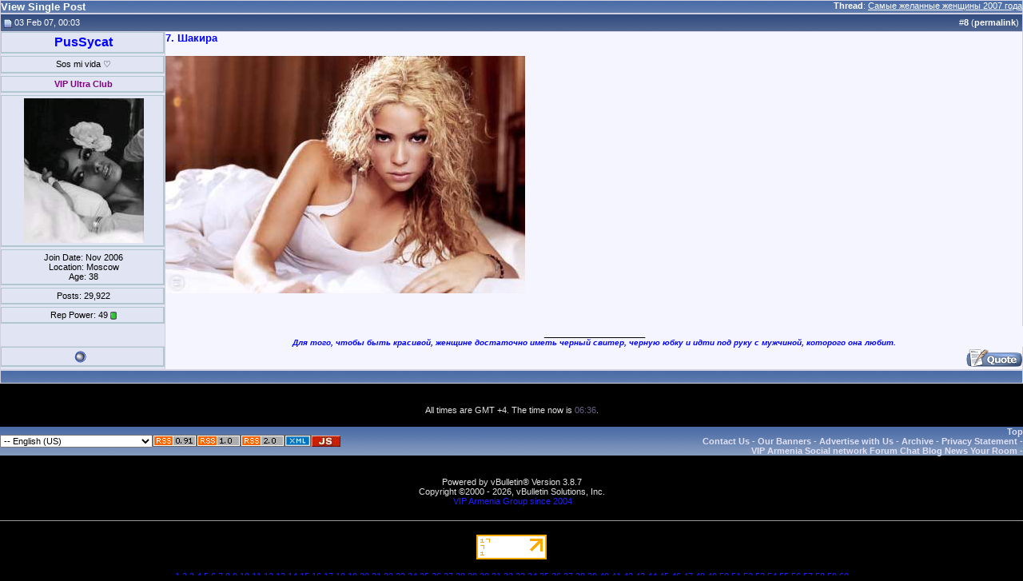

--- FILE ---
content_type: text/html; charset=windows-1251
request_url: http://viparmenia.com/vb/25502-post8.html
body_size: 7115
content:
<!DOCTYPE html PUBLIC "-//W3C//DTD XHTML 1.0 Transitional//EN" "http://www.w3.org/TR/xhtml1/DTD/xhtml1-transitional.dtd">
<html xmlns="http://www.w3.org/1999/xhtml" dir="ltr" lang="us">
<head>
<meta http-equiv="Content-Type" content="text/html; charset=windows-1251" />
<meta name="generator" content="vBulletin 3.8.7" />

<meta name="keywords" content="stock website,discussion,hayastan,yerevan,акционерный форум,общение,знакомство,армения,любовь" />
<meta name="description" content="Post 25502 - VIP Forums Muzblog Chat Games Gallery. Форум, муздневники, чат, игры, галлерея." />


<meta name="revisit-after" content="4 days" />
<meta name="robots" content="all" />
<meta name="Identifier-URL" content="http://viparmenia.com/" />
<meta name="distribution" content="global" />
<meta name="classification" content="armenia forum blog chat games" />
<meta name="subject" content="armenia forum blog chat games" />

<meta http-equiv="Content-Script-Type" content="text/javascript" />
<meta http-equiv="Content-Style-Type" content="text/css" />

<meta name="verify-v1" content="jcV+83x0uXd7xZD9wZPfy2S/uj92+tqitJ/qd+PHq1A=" />
<meta name="y_key" content="47282f5e68a6f01f" />
<meta name="y_key" content="1edd0dd5f16adbb6" /> 
<meta name='yandex-verification' content='76cdb99e7948fac6' />  

<!-- meta http-equiv="Page-Exit" content="BlendTrans(Duration=1.0,Transition=5)" />
<meta http-equiv="Page-Enter" content="BlendTrans(Duration=1.0,Transition=23)" / -->
<!--
<meta http-equiv="Page-Enter" content="RevealTrans(Duration=1,Transition=23)">
<meta http-equiv="Page-Exit" content="RevealTrans(Duration=1,Transition=23)">
<meta http-equiv="Site-Enter" content="RevealTrans(Duration=1,Transition=23)">
<meta http-equiv="Site-Exit" content="RevealTrans(Duration=1,Transition=23)">
-->

<link rel="Shortcut Icon" href="images/icons/vip32c.ico" />
<link type="image/x-icon" href="images/icons/vip32c.ico" rel="icon"/>
<link type="image/x-icon" href="images/icons/vip32c.ico" rel="shortcut icon"/>

<!-- CSS Stylesheet -->
<style type="text/css" id="vbulletin_css">
/**
* vBulletin 3.8.7 CSS
* Style: 'vBulletin Style'; Style ID: 5
*/
@import url("clientscript/vbulletin_css/style-8ee8a2d3-00005.css");
</style>
<link rel="stylesheet" type="text/css" href="clientscript/vbulletin_important.css?v=387" />


<!-- / CSS Stylesheet -->

<script type="text/javascript" src="http://ajax.googleapis.com/ajax/libs/yui/2.9.0/build/yahoo-dom-event/yahoo-dom-event.js?v=387"></script>
<script type="text/javascript" src="http://ajax.googleapis.com/ajax/libs/yui/2.9.0/build/connection/connection-min.js?v=387"></script>
<script type="text/javascript">
<!--
var SESSIONURL = "s=2306e5e5a3e53f0db2c376a2f2b35149&";
var SECURITYTOKEN = "guest";
var IMGDIR_MISC = "images/misc";
var vb_disable_ajax = parseInt("2", 10);
// -->
</script>
<script type="text/javascript" src="clientscript/vbulletin_global.js?v=387"></script>
<script type="text/javascript" src="clientscript/vbulletin_menu.js?v=387"></script>


	<link rel="alternate" type="application/rss+xml" title="VIP Armenia Community RSS Feed" href="http://viparmenia.com/vb/external.php?type=RSS2" />
	


<!-- ajax meminfo -->
        <script type="text/javascript" src="clientscript/ajax-dynamic-content.js"></script>
    <script type="text/javascript" src="clientscript/ajax.js"></script>
    <script type="text/javascript" src="clientscript/ajax-tooltip.js"></script>
        <link rel="stylesheet" href="css/ajax-tooltip.css" media="screen" type="text/css" />
<!-- script type="text/javascript"> 
document.body.onclick = ajax_hideTooltip; 
</script -->



<script type="text/javascript" src="clientscript/slidepanel.js"></script>
<!--<script type="text/javascript" src="clientscript/snow.js"></script>-->

<!-- required snowstorm JS, default behaviour -->
<!--<script type="text/javascript" src="clientscript/snowstorm.js"></script>-->
<!-- now, we'll customize the snowStorm object -->
<!--<script type="text/javascript">
snowStorm.snowColor = '#99ccff'; // blue-ish snow!?
//snowStorm.flakesMax = 256;
//snowStorm.flakesMaxActive = 196;  // show more snow on screen at once
//snowStorm.animationInterval = 50;  
//snowStorm.useTwinkleEffect = true; // let the snow flicker in and out of view
//snowStorm.followMouse = false
//snowStorm.vMaxX = 9, snowStorm.vMaxY = 6 ;
//snowStorm.snowStick = false;
snowStorm.targetElement = "logotbl" ;
</script>-->
<!-- end of snowstorm-->

<script type="text/javascript"> 
<!-- 
function url2click(id) { 

	if (id == '')
	{
		return;
	}

var url = new String(window.location); 
var fragment = new String(''); 
var type = new String('lang');

// get rid of fragment 
url = url.split('#'); 

// deal with the fragment first 
if (url[1]) 
{ 
fragment = '#' + url[1]; 
} 

// deal with the main url 
url = url[0]; 

// remove id=x& from main bit 
if (url.indexOf(type + 'id=') != -1 && is_regexp) 
{ 
re = new RegExp(type + 'id=\\d+&?'); 
url = url.replace(re, ''); 
} 

// add the ? to the url if needed 
if (url.indexOf('?') == -1) 
{ 
url += '?'; 
} 
else 
{ 
// make sure that we have a valid character to join our id bit 
lastchar = url.substr(url.length - 1); 
if (lastchar != '&' && lastchar != '?') 
{ 
url += '&'; 
} 
} 

window.location = url + 'langid=' + id + fragment; return false;
}
// -->
</script>
<script src="https://www.google.com/jsapi?key=ABQIAAAAuptTcbtqeiRSbjs1tFZrPxTBzBEJPFAj38A8PNMYpmF1VVXLWxQRelq0OebAliargKLnCgksY13XtQ" type="text/javascript"></script>
<title>VIP Armenia Community - View Single Post -  Самые желанные женщины 2007 года</title>
</head>
<body style="margin:0px" onload="self.focus()">

<form action="http://viparmenia.com/vb/showpost.php">

<table class="tborder" cellpadding="0" cellspacing="1" border="0" width="100%" style="border-bottom-width:0px">
<tr>
	<td class="tcat">
		<div class="smallfont" style="float:right">
			<strong>Thread</strong>:  <a style="text-decoration: underline" href="http://viparmenia.com/vb/forum20/2007-1422/post25502.html#post25502">Самые желанные женщины 2007 года</a>
		</div>
		View Single Post
	</td>
</tr>
</table>


<script type="text/javascript" src="clientscript/vbulletin_ajax_reputation.js?v=387"></script>


<!-- post #25502 -->



<table id="post25502" class="tborder" cellpadding="0" cellspacing="0" border="0" width="100%" align="center">
<tr>
	
		<td class="thead" style="font-weight:normal; border: 1px solid #D1D1E1; border-right: 0px"  id="currentPost">
			<!-- status icon and date -->
			<a name="post25502"><img class="inlineimg" src="images/vipstatusicon/post_old.gif" alt="Old" border="0" /></a>
			03 Feb 07, 00:03
			
			<!-- / status icon and date -->
		</td>
		<td class="thead" style="font-weight:normal; border: 1px solid #D1D1E1; border-left: 0px" align="right">
			&nbsp;
			#<a href="http://viparmenia.com/vb/25502-post8.html" target="new"  id="postcount25502" name="8"><strong>8</strong></a> (<b><a href="http://viparmenia.com/vb/forum20/2007-1422/post25502.html" title="Link to this Post">permalink</a></b>)
			
		</td>
	
</tr>
<tr valign="top">
	<td class="alt2" width="205" style="border: 1px solid #D1D1E1; border-top: 0px; border-bottom: 0px">

			<div id="postmenu_25502">
				
				<div class="pbit" align="center">
				<a class="bigusername" href="http://viparmenia.com/vb/15/" ><span style="font: verdana; color: Blue;font-weight: bold;">PusSycat</span></a>
				</div>
				<script type="text/javascript"> vbmenu_register("postmenu_25502", true); </script>
				
			</div>

			
				<div class="pbit" align="center"><div class="smallfont">Sos mi vida &#9825;</div></div>
			

			<div class="pbit" align="center">
				<div class="smallfont"><span style="color:Purple; font-weight: bold;" title="More than 2000 posts">VIP Ultra Club</span></div>
				
			</div>

			
				<div class="pbit" align="center">
				<div class="smallfont">
				<a href="http://viparmenia.com/vb/15/"><img src="customavatars/avatar15_88.gif" width="150" height="181" alt="PusSycat's Avatar" border="0" /></a>
				</div>
				</div>
			

			<div class="smallfont">
				<div class="pbit" align="center">
				<div>Join Date: Nov 2006</div>
				<div>Location: Moscow</div>
				<div>Age: 38</div>
				</div>

				<div class="pbit" align="center">
				<div>
					Posts: 29,922
				</div>
				

				</div>

				<div class="pbit" align="center">
				
				<div>Rep Power: <span id="reppower_25502_15">49</span> <span id="repdisplay_25502_15"><img class="inlineimg" src="images/reputation/reputation_pos.gif" alt="PusSycat is on a distinguished road" border="0" /></span></div>
				
				<div>    </div>
				</div>
			</div>

	</td>
	
	<td class="alt1" id="td_post_25502" style="border-right: 1px solid #D1D1E1">
	
		
		

		<!-- message -->
		<div id="post_message_25502"><b><font color="#0000ff">7. Шакира</font></b><br />
<br />
<img src="http://www.lahiguera.net/musicalia/artistas/shakira/fotos/1146/shakira.jpg" border="0" alt="" /></div>
		<!-- / message -->

		

		

	</td>
</tr>
<tr>
	<td class="alt2" style="border: 1px solid #D1D1E1; border-top: 0px">&nbsp;</td>
	
	<td class="alt1" align="center" >
	
		

		
		<!-- sig -->
			<div>
				__________________<br />
				<div align="center"><font size="1"><i><b><font color="Blue">Для того, чтобы быть красивой, женщине достаточно иметь черный свитер, черную юбку и идти под руку с мужчиной, которого она любит.</font></b></i></font></div>
			</div>
		<!-- / sig -->
		

		
	</td>
</tr>
<tr>
	<td class="alt2" style="border: 1px solid #D1D1E1; border-top: 0px">
	<div class="pbit" align="center">
		<img class="inlineimg" src="images/vipstatusicon/user_offline.gif" alt="PusSycat is offline" border="0" />


		
		
		
		
		&nbsp;
	</div>
	</td>
	
	<td class="alt1" align="right" style="border: 1px solid #D1D1E1; border-left: 0px; border-top: 0px">
	
		<!-- controls -->
		
		
		
		
			<a href="http://viparmenia.com/vb/newreply.php?do=newreply&amp;p=25502" rel="nofollow"><img src="images/buttons/quote.gif" alt="Reply With Quote" border="0" /></a>
		
		
		
		
		
		
		
			
		
		<!-- / controls -->
	</td>
</tr>
</table>


<!-- post 25502 popup menu -->
<div class="vbmenu_popup" id="postmenu_25502_menu" style="display:none">
	<table cellpadding="4" cellspacing="1" border="0">
	<tr>
		<td class="thead">PusSycat</td>
	</tr>
	
		<tr><td class="vbmenu_option"><a href="http://viparmenia.com/vb/15/">View Public Profile</a></td></tr>
	
	
	
	
	
		<tr><td class="vbmenu_option"><a href="http://viparmenia.com/vb/search.php?do=finduser&amp;u=15" rel="nofollow">Find More Posts by PusSycat</a></td></tr>
	
	
	
	</table>
</div>
<!-- / post 25502 popup menu -->


<!-- / post #25502 -->

<table class="tborder" cellpadding="0" cellspacing="1" border="0" width="100%" style="border-top-width:0px">
<tr>
	<td class="tfoot" align="center">
		<input type="button" class="button" value="Close this window" id="close_button" style="display: none;" />
		&nbsp;
		<script type="text/javascript">
		<!--
		if (self.opener)
		{
			var close_button = fetch_object('close_button');
			close_button.style.display = '';
			close_button.onclick = function() { self.close(); };
		}
		//-->
		</script>
	</td>
</tr>
</table>

</form>
<div class="smallfont">
<!-- mainlink -->
<center></center>
<!-- /mainlink -->
<!-- sap4&sap3 -->
<center> &nbsp; </center>
<!-- /sap4&sap3 -->
</div>

<br />
<div class="smallfont" align="center">All times are GMT +4. The time now is <span class="time">06:36</span>.</div>
<br />


		</div>
	</div>
</div>

<!-- / close content container -->
<!-- /content area table -->

<form action="http://viparmenia.com/vb/" method="get" style="clear:left">

<table cellpadding="0" cellspacing="0" border="0" width="100%" class="page" align="center">
<tr>
	
	
		<td class="tfoot">
			<select name="langid" onchange="switch_id(this, 'lang')">
				<optgroup label="Quick Language Chooser">
					<option value="4" >-- Armenian (AM) - &#1344;&#1377;&#1397;</option>
<option value="2" >-- Deutsch (Du)</option>
<option value="9" selected="selected">-- English (US)</option>
<option value="6" >-- Espa&#241;ol</option>
<option value="7" >-- Franзais</option>
<option value="8" >-- Greek</option>
<option value="12" >-- Nederlands</option>
<option value="3" >-- Russian (RU) - Русский</option>
<option value="11" >-- Ukrainian (UKR) - Українська</option>

				</optgroup>
			</select>
		</td>
	

	<!-- RSS/XML/JS Links -->
	
        <td class="tfoot">
            <a rel="nofollow" href="http://viparmenia.com/vb/external.php?type=rss&amp;forumids=20"><img src="images/icons/rss091.gif" alt=" v.0.91" border="0" /></a>
        </td>
        <td class="tfoot">
<a rel="nofollow" href="http://viparmenia.com/vb/external.php?type=rss1&amp;forumids=20"><img src="images/icons/rss10.gif" alt=" v.1" border="0" /></a>
        </td>
        <td class="tfoot">
<a rel="nofollow" href="http://viparmenia.com/vb/external.php?type=rss2&amp;forumids=20"><img src="images/icons/rss20.gif" alt=" v.2" border="0" /></a>
        </td>
        <td class="tfoot">
<a rel="nofollow" href="http://viparmenia.com/vb/external.php?type=xml&amp;forumids=20"><img src="images/icons/xml.gif" height="15" alt="XML Feeds" border="0" /></a>
        </td>
        <td class="tfoot">
<a rel="nofollow" href="http://viparmenia.com/vb/external.php?type=js&amp;forumids=20"><img src="images/icons/js.jpg" alt="JavaScript Feeds" border="0" /></a>  
        </td>
	 
	<!-- END of RSS/XML/JS Links -->

	<td class="tfoot" align="right" width="100%">
		<div class="smallfont">
			<strong>
				
				
				<a href="#top" onclick="self.scrollTo(0, 0); return false;">Top</a>
				<br />
				
				<a href="http://viparmenia.com/vb/sendmessage.php" rel="nofollow" accesskey="9">Contact Us</a> - 
				<a href="http://viparmenia.com/vb/forum12/a-5643/" rel="nofollow" title="Our Banners">Our Banners</a> - 
				<a href="http://viparmenia.com/vb/forum36/your-ads-on-viparmenia-11801/" rel="nofollow">Advertise with Us</a>  -
				
				<a href="archive/">Archive</a> -
				
				<a href="http://viparmenia.com/vb/forum12/constitution-of-forum-1791/">Privacy Statement</a> -
				
				<br /><a href="http://viparmenia.com/">VIP Armenia Social network Forum Chat Blog News Your Room</a> -
			</strong>
		</div>
	</td>
</tr>
</table>

<br />

<div align="center">
	<div class="smallfont" align="center">

<br />
	<!-- Do not remove this copyright notice -->
	Powered by vBulletin&reg; Version 3.8.7<br />Copyright &copy;2000 - 2026, vBulletin Solutions, Inc.
	<!-- Do not remove this copyright notice -->
	</div>

	<div class="smallfont" align="center">
	<!-- Do not remove cronimage or your scheduled tasks will cease to function -->
	<img src="http://viparmenia.com/vb/cron.php?rand=1768962981" alt="" width="1" height="1" border="0" />
	<!-- Do not remove cronimage or your scheduled tasks will cease to function -->

	<a href="http://viparmenia.org/">VIP Armenia Group since 2004</a>
	</div>
</div>

</form>

<div  class="smallfont" align="center">


<!--
<table width="100%" align="center" cellpadding="0" cellspacing="0" border="0"><tr align="center"><td>
random_banner[323]<br />random_banner[random_number0]</td></tr></table>
-->
<!-- xap2 -->
  
<!-- /xap2 -->
<br />
<hr size="1" />

<br />
<!--LiveInternet counter--><script type="text/javascript">new Image().src = "http://counter.yadro.ru/hit?r" + escape(document.referrer) + ((typeof(screen)=="undefined")?"" : ";s"+screen.width+"*"+screen.height+"*" + (screen.colorDepth?screen.colorDepth:screen.pixelDepth)) + ";u"+escape(document.URL) + ";h"+escape(document.title.substring(0,80)) + ";" +Math.random();</script><!--/LiveInternet--> <!--LiveInternet logo--><a href="http://www.liveinternet.ru/click" target="_blank" rel="nofollow"><img src="http://counter.yadro.ru/logo?14.6" border="0" width="88" height="31" alt="Liveinternet" title="LiveInternet: показано число просмотров за 24 часа, посетителей за 24 часа и за сегодня"/></a><!--/LiveInternet--> 
<!-- topspyru topmailru tophotlog topsiterank topcirclvis topgoogle topcircleam topcirclenum -->
<br />

</div>




<script type="text/javascript">
<!--
	// Main vBulletin Javascript Initialization
	vBulletin_init();
//-->
</script>
	
	<!-- td align="right" id="header_right_cell" -->
		<!-- Code for the left panel -->
<div id="dhtmlgoodies_leftPanel">
	<div id="leftPanelContent">
		<!-- This is the content -->
			<!-- tables to support left column nav -->
			<table cellpadding="0" cellspacing="0" border="0" width="100%" align="center">
				<tr valign="top">
					<td>

						<!-- usercp Menutables -->
							<table  width="100%" cellpadding="0" cellspacing="1" border="0">
								<!-- Title -->
								<tr>
									<td class="tcat">
											<a style="float:right" href="#" onclick="initSlideLeftPanel();return false">
												<img id="collapseimg_pmf" src="images/buttons/close_long.gif" alt="" border="0" />
											</a>
											<a href="http://viparmenia.com/vb/usercp.php" rel="nofollow">User Control Panel</a>
									</td>
								</tr>
								<!-- /Title -->
							</table>

						
							<table class="tborder" width="100%" cellpadding="0" cellspacing="1" border="0">
									<!-- Networking Title -->
									<thead>
										<tr>
											<td class="thead">
												<a style="float:right" href="#top" onclick="return toggle_collapse('networking_s')">
													<img id="collapseimg_networking" src="images/buttons/collapse_thead.gif"  alt="Networking"  border="0" />
												</a>
												Networking
											</td>
										</tr>
									</thead>
									<!-- /Networking Title -->
									<!-- Networking Menu-->
									<tbody id="collapseobj_networking_s" style="">
										<tr>
											<td>
												<table border="0" cellspacing="0" cellpadding="0">
													<tr>
														<td width="20"><img border="0" src="images/misc/group.gif"  alt="Social Groups"  width="16" height="16" /></td>
														<td><a class="smallfont" href="http://viparmenia.com/vb/groups/" rel="nofollow">Social Groups</a></td>
													</tr>
												</table>
											</td>
										</tr>
										
										<tr>
											<td>
												<table border="0" cellspacing="0" cellpadding="0">
													<tr>
														<td width="20"><img border="0" src="images/misc/photos.gif"  alt="Pictures &amp; Albums "  width="16" height="16" /></td>
														
														<td><a class="smallfont" href="http://viparmenia.com/vb/all_albums.php" rel="nofollow">All Albums</a></td>
														
													</tr>
												</table>
											</td>
										</tr>
									</tbody>
									<!-- /Networking Menu-->
							</table>
							
							<table class="tborder" width="100%" cellpadding="0" cellspacing="1" border="0">
								        <!-- Stats Title-->
									<thead>
								        <tr><td class="thead">
											<a style="float:right" href="#top" onclick="return toggle_collapse('watzup')">
												<img id="collapseimg_watzup" src="images/buttons/collapse_thead.gif"  alt=""  border="0" />
											</a>
											What's up
										</td></tr>
									</thead>
								        <!-- /Stats Title-->
								        <!-- Stats Menu -->
										<tbody id="collapseobj_watzup" style="">
											
											<tr><td>
												<table border="0" cellspacing="0" cellpadding="0">
													<tr>
														<td width="20"><img border="0" src="images/misc/whoson.gif"  alt="Who's Online"  width="16" height="16" /></td>
														<td><a class="smallfont" href="http://viparmenia.com/vb/online.php" rel="nofollow">Who's Online</a></td>
													</tr>
												</table>
											</td></tr>
											
											<tr><td>
												<table border="0" cellspacing="0" cellpadding="0">
													<tr>
														<td width="20"><img border="0" src="images/misc/whoson.gif"  alt="Top Statistics"  width="16" height="16" /></td>
														<td><a class="smallfont" href="http://viparmenia.com/vb/misc.php?do=cybstats" rel="nofollow">Top Statistics</a></td>
													</tr>
												</table>
											</td></tr>
											<tr><td>
												<table border="0" cellspacing="0" cellpadding="0">
													<tr>
														<td width="20"><img border="0" src="images/misc/stats.gif"  alt="Most Active Forumjans"  width="16" height="16" /></td>
														<td><a class="smallfont" href="http://viparmenia.com/vb/misc.php?do=topposters" rel="nofollow">Most Active Forumjans</a></td>
													</tr>
												</table>
											</td></tr>
											
											<tr><td>
												<!--<table border="0" cellspacing="0" cellpadding="0">
													<tr>
														<td width="20"><img border="0" src="images/misc/poll_posticon.gif"  alt=""  width="16" height="16" /></td>
														<td><a class="smallfont" href="http://viparmenia.com/vb/psistats.php" rel="nofollow"></a></td>
													</tr>
												</table>-->
											</td></tr>
											<tr><td>
												<!--<table border="0" cellspacing="0" cellpadding="0">
													<tr>
														<td width="20"><img border="0" src="images/misc/earthRotating.gif"  alt="Geographical Statistic"  width="16" height="16" /></td>
														<td><a class="smallfont" href="http://viparmenia.com/vb/psistats.php?=regions" rel="nofollow">Geographical Statistic</a></td>
													</tr>
												</table>-->
											</td></tr>
											<tr><td>
												<!--<table border="0" cellspacing="0" cellpadding="0">
													<tr>
														<td width="20"><img border="0" src="images/misc/group.gif"  alt="Forumial/Sectional Statistics"  width="16" height="16" /></td>
														<td><a class="smallfont" href="http://viparmenia.com/vb/statistics.php?=13" rel="nofollow">Forumial/Sectional Statistics</a></td>
													</tr>
												</table>-->
											</td></tr>
										</tbody>
								        <!-- / Stats Menu -->
								</table>
						<!-- / usercp Menutables -->

						
							<div class="vbmenu_popup" id="nav_subsfolders_menu" style="display:none">
								<table cellpadding="4" cellspacing="1" border="0">
									<tr><td class="thead">Folders</td></tr>
									
								</table>
							</div>
								<div class="vbmenu_popup" id="nav_pmfolders_menu" style="display:none">
									<table cellpadding="4" cellspacing="1" border="0">
										<tr><td class="thead">Folders</td></tr>
										
									</table>
								</div>
						
						<table  width="100%" border="0"><tr><td class="tcat"></td></tr></table>
					</td>
				</tr>
			</table>
			<!-- / tables to support left column nav -->
		<!-- End content -->
	</div>
</div>
<!-- End code for the left panel -->
	<!-- /td -->
	



<!-- lightbox scripts -->
	<script type="text/javascript" src="clientscript/vbulletin_lightbox.js?v=387"></script>
	<script type="text/javascript">
	<!--
	vBulletin.register_control("vB_Lightbox_Container", "td_post_25502", 1);
	//-->
	</script>
<!-- / lightbox scripts -->


<script type="text/javascript">
<!--
	// Main vBulletin Javascript Initialization
	vBulletin_init();
//-->
</script>

<br /><div style="z-index:3" class="smallfont" align="center"><a href="http://viparmenia.com/vb/archive/f-9.html">1</a> <a href="http://viparmenia.com/vb/archive/f-48.html">2</a> <a href="http://viparmenia.com/vb/archive/f-54.html">3</a> <a href="http://viparmenia.com/vb/archive/f-55.html">4</a> <a href="http://viparmenia.com/vb/archive/f-12.html">5</a> <a href="http://viparmenia.com/vb/archive/f-52.html">6</a> <a href="http://viparmenia.com/vb/archive/f-30.html">7</a> <a href="http://viparmenia.com/vb/archive/f-44.html">8</a> <a href="http://viparmenia.com/vb/archive/f-45.html">9</a> <a href="http://viparmenia.com/vb/archive/f-57.html">10</a> <a href="http://viparmenia.com/vb/archive/f-85.html">11</a> <a href="http://viparmenia.com/vb/archive/f-53.html">12</a> <a href="http://viparmenia.com/vb/archive/f-40.html">13</a> <a href="http://viparmenia.com/vb/archive/f-4.html">14</a> <a href="http://viparmenia.com/vb/archive/f-13.html">15</a> <a href="http://viparmenia.com/vb/archive/f-43.html">16</a> <a href="http://viparmenia.com/vb/archive/f-67.html">17</a> <a href="http://viparmenia.com/vb/archive/f-41.html">18</a> <a href="http://viparmenia.com/vb/archive/f-83.html">19</a> <a href="http://viparmenia.com/vb/archive/f-42.html">20</a> <a href="http://viparmenia.com/vb/archive/f-68.html">21</a> <a href="http://viparmenia.com/vb/archive/f-14.html">22</a> <a href="http://viparmenia.com/vb/archive/f-17.html">23</a> <a href="http://viparmenia.com/vb/archive/f-39.html">24</a> <a href="http://viparmenia.com/vb/archive/f-79.html">25</a> <a href="http://viparmenia.com/vb/archive/f-38.html">26</a> <a href="http://viparmenia.com/vb/archive/f-86.html">27</a> <a href="http://viparmenia.com/vb/archive/f-66.html">28</a> <a href="http://viparmenia.com/vb/archive/f-27.html">29</a> <a href="http://viparmenia.com/vb/archive/f-28.html">30</a> <a href="http://viparmenia.com/vb/archive/f-87.html">31</a> <a href="http://viparmenia.com/vb/archive/f-15.html">32</a> <a href="http://viparmenia.com/vb/archive/f-5.html">33</a> <a href="http://viparmenia.com/vb/archive/f-16.html">34</a> <a href="http://viparmenia.com/vb/archive/f-50.html">35</a> <a href="http://viparmenia.com/vb/archive/f-33.html">36</a> <a href="http://viparmenia.com/vb/archive/f-34.html">37</a> <a href="http://viparmenia.com/vb/archive/f-6.html">38</a> <a href="http://viparmenia.com/vb/archive/f-18.html">39</a> <a href="http://viparmenia.com/vb/archive/f-70.html">40</a> <a href="http://viparmenia.com/vb/archive/f-19.html">41</a> <a href="http://viparmenia.com/vb/archive/f-20.html">42</a> <a href="http://viparmenia.com/vb/archive/f-69.html">43</a> <a href="http://viparmenia.com/vb/archive/f-102.html">44</a> <a href="http://viparmenia.com/vb/archive/f-22.html">45</a> <a href="http://viparmenia.com/vb/archive/f-81.html">46</a> <a href="http://viparmenia.com/vb/archive/f-103.html">47</a> <a href="http://viparmenia.com/vb/archive/f-7.html">48</a> <a href="http://viparmenia.com/vb/archive/f-23.html">49</a> <a href="http://viparmenia.com/vb/archive/f-31.html">50</a> <a href="http://viparmenia.com/vb/archive/f-24.html">51</a> <a href="http://viparmenia.com/vb/archive/f-98.html">52</a> <a href="http://viparmenia.com/vb/archive/f-94.html">53</a> <a href="http://viparmenia.com/vb/archive/f-100.html">54</a> <a href="http://viparmenia.com/vb/archive/f-95.html">55</a> <a href="http://viparmenia.com/vb/archive/f-25.html">56</a> <a href="http://viparmenia.com/vb/archive/f-32.html">57</a> <a href="http://viparmenia.com/vb/archive/f-97.html">58</a> <a href="http://viparmenia.com/vb/archive/f-101.html">59</a> <a href="http://viparmenia.com/vb/archive/f-35.html">60</a> </div>
</body>
</html>

--- FILE ---
content_type: application/javascript
request_url: http://viparmenia.com/vb/clientscript/vbulletin_ajax_reputation.js?v=387
body_size: 1645
content:
/*======================================================================*\
|| #################################################################### ||
|| # vBulletin 3.8.7 Patch Level 3
|| # ---------------------------------------------------------------- # ||
|| # Copyright ©2000-2012 vBulletin Solutions, Inc. All Rights Reserved. ||
|| # This file may not be redistributed in whole or significant part. # ||
|| # ---------------- VBULLETIN IS NOT FREE SOFTWARE ---------------- # ||
|| # http://www.vbulletin.com | http://www.vbulletin.com/license.html # ||
|| #################################################################### ||
\*======================================================================*/
function vbrep_register(A){if(typeof vBrep=="object"&&typeof A!="undefined"){return vBrep.register(A)}}function vB_Reputation_Handler(){this.reps=new Array();this.ajax=new Array()}vB_Reputation_Handler.prototype.register=function(B){if(AJAX_Compatible&&(typeof vb_disable_ajax=="undefined"||vb_disable_ajax<2)){this.reps[B]=new vB_Reputation_Object(B);var A;if(A=fetch_object("reputation_"+B)){A.onclick=vB_Reputation_Object.prototype.reputation_click;return this.reps[B]}}};vBrep=new vB_Reputation_Handler();function vB_Reputation_Object(A){this.postid=A;this.divname="reputationmenu_"+A+"_menu";this.divobj=null;this.postobj=fetch_object("post"+A);this.vbmenuname="reputationmenu_"+A;this.vbmenu=null;this.xml_sender_populate=null;this.xml_sender_submit=null}vB_Reputation_Object.prototype.onreadystatechange_submit=function(I){if(I.responseXML){if(!this.vbmenu){this.vbmenu=vbmenu_register(this.vbmenuname,true);fetch_object(this.vbmenu.controlkey).onmouseover="";fetch_object(this.vbmenu.controlkey).onclick=""}var H=I.responseXML.getElementsByTagName("error");if(H.length){this.vbmenu.hide(fetch_object(this.vbmenuname));alert(H[0].firstChild.nodeValue)}else{this.vbmenu.hide(fetch_object(this.vbmenuname));var B=I.responseXML.getElementsByTagName("reputation")[0];var A=B.getAttribute("repdisplay");var G=B.getAttribute("reppower");var D=B.getAttribute("userid");var F=fetch_tags(document,"span");var E=null;for(var C=0;C<F.length;C++){if(E=F[C].id.match(/^reppower_(\d+)_(\d+)$/)){if(E[2]==D){F[C].innerHTML=G}}else{if(E=F[C].id.match(/^repdisplay_(\d+)_(\d+)$/)){if(E[2]==D){F[C].innerHTML=A}}}}alert(B.firstChild.nodeValue)}}};vB_Reputation_Object.prototype.onreadystatechange_populate=function(E){if(E.responseXML){var B=E.responseXML.getElementsByTagName("error");if(B.length){alert(B[0].firstChild.nodeValue)}else{if(!this.divobj){this.divobj=document.createElement("div");this.divobj.id=this.divname;this.divobj.style.display="none";this.divobj.onkeypress=vB_Reputation_Object.prototype.repinput_onkeypress;this.postobj.parentNode.appendChild(this.divobj);this.vbmenu=vbmenu_register(this.vbmenuname,true);fetch_object(this.vbmenu.controlkey).onmouseover="";fetch_object(this.vbmenu.controlkey).onclick=""}this.divobj.innerHTML=E.responseXML.getElementsByTagName("reputationbit")[0].firstChild.nodeValue;var A=fetch_tags(this.divobj,"input");for(var D=0;D<A.length;D++){if(A[D].type=="submit"){var F=A[D];var C=document.createElement("input");C.type="button";C.className=F.className;C.value=F.value;C.onclick=vB_Reputation_Object.prototype.submit_onclick;F.parentNode.insertBefore(C,F);F.parentNode.removeChild(F);C.name=F.name;C.id=F.name+"_"+this.postid}}this.vbmenu.show(fetch_object(this.vbmenuname))}}};vB_Reputation_Object.prototype.reputation_click=function(B){B=B?B:window.event;do_an_e(B);var C=this.id.substr(this.id.lastIndexOf("_")+1);var A=vBrep.reps[C];if(A.vbmenu==null){A.populate()}else{if(vBmenu.activemenu!=A.vbmenuname){A.vbmenu.show(fetch_object(A.vbmenuname))}else{A.vbmenu.hide()}}return true};vB_Reputation_Object.prototype.submit_onclick=function(B){B=B?B:window.event;do_an_e(B);var C=this.id.substr(this.id.lastIndexOf("_")+1);var A=vBrep.reps[C];A.submit();return false};vB_Reputation_Object.prototype.repinput_onkeypress=function(A){A=A?A:window.event;switch(A.keyCode){case 13:vBrep.reps[this.id.split(/_/)[1]].submit();return false;default:return true}};vB_Reputation_Object.prototype.populate=function(){YAHOO.util.Connect.asyncRequest("POST","reputation.php?p="+this.postid,{success:this.onreadystatechange_populate,failure:this.handle_ajax_error,timeout:vB_Default_Timeout,scope:this},SESSIONURL+"securitytoken="+SECURITYTOKEN+"&p="+this.postid+"&ajax=1")};vB_Reputation_Object.prototype.handle_ajax_error=function(A){vBulletin_AJAX_Error_Handler(A)};vB_Reputation_Object.prototype.submit=function(){this.psuedoform=new vB_Hidden_Form("reputation.php");this.psuedoform.add_variable("ajax",1);this.psuedoform.add_variables_from_object(this.divobj);YAHOO.util.Connect.asyncRequest("POST","reputation.php?do=addreputation&p="+this.psuedoform.fetch_variable("p"),{success:this.onreadystatechange_submit,failure:vBulletin_AJAX_Error_Handler,timeout:vB_Default_Timeout,scope:this},SESSIONURL+"securitytoken="+SECURITYTOKEN+"&"+this.psuedoform.build_query_string())};